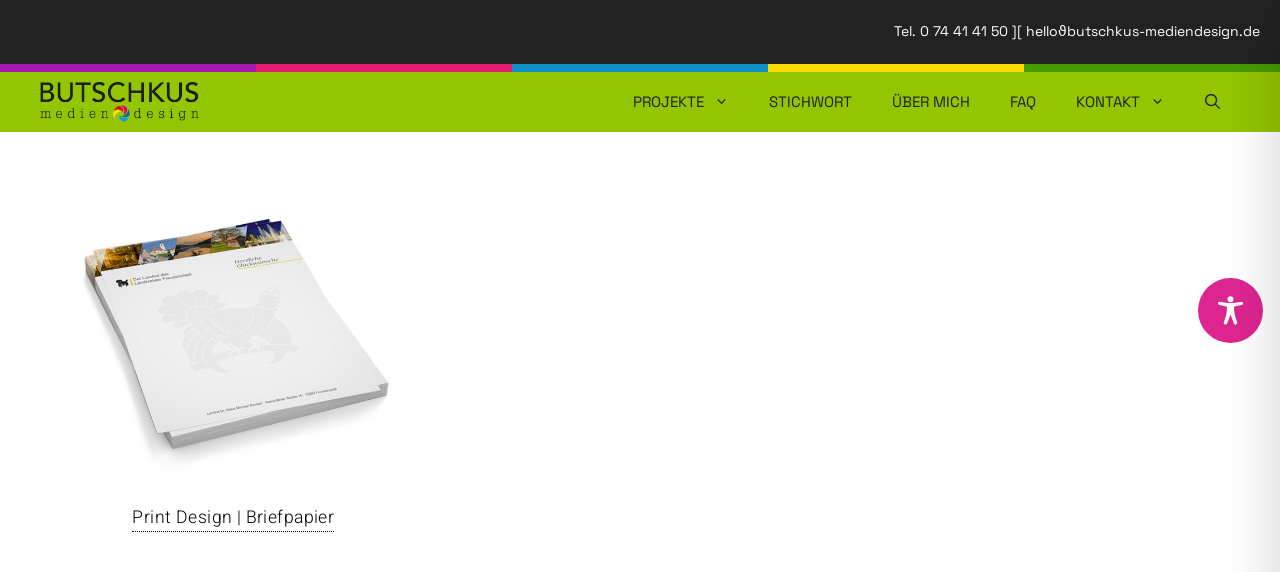

--- FILE ---
content_type: text/css
request_url: https://www.butschkus-mediendesign.de/wp-content/themes/generatepress_child/style.css?ver=1767692560
body_size: 1617
content:
/*
 Theme Name:   GeneratePress Child
 Theme URI:    https://generatepress.com
 Description:  Default GeneratePress child theme
 Author:       Tom Usborne
 Author URI:   https://tomusborne.com
 Template:     generatepress
 Version:      0.1
*/

/* Schrift Exo einbinden */
/* exo-regular - latin */
@font-face {
  font-family: 'Exo';
  font-style: normal;
  font-weight: 400;
  src: url('./fonts/exo-v18-latin-regular.eot'); /* IE9 Compat Modes */
  src: local(''),
       url('./fonts/exo-v18-latin-regular.eot?#iefix') format('embedded-opentype'), /* IE6-IE8 */
       url('./fonts/exo-v18-latin-regular.woff2') format('woff2'), /* Super Modern Browsers */
       url('./fonts/exo-v18-latin-regular.woff') format('woff'), /* Modern Browsers */
       url('./fonts/exo-v18-latin-regular.ttf') format('truetype'), /* Safari, Android, iOS */
       url('./fonts/exo-v18-latin-regular.svg#Exo') format('svg'); /* Legacy iOS */
       font-display: swap;
}

/* exo-700 - latin */
@font-face {
  font-family: 'Exo';
  font-style: normal;
  font-weight: 700;
  src: url('./fonts/exo-v18-latin-700.eot'); /* IE9 Compat Modes */
  src: local(''),
       url('./fonts/exo-v18-latin-700.eot?#iefix') format('embedded-opentype'), /* IE6-IE8 */
       url('./fonts/exo-v18-latin-700.woff2') format('woff2'), /* Super Modern Browsers */
       url('./fonts/exo-v18-latin-700.woff') format('woff'), /* Modern Browsers */
       url('./fonts/exo-v18-latin-700.ttf') format('truetype'), /* Safari, Android, iOS */
       url('./fonts/exo-v18-latin-700.svg#Exo') format('svg'); /* Legacy iOS */
       font-display: swap;
}
/* Schrift Coco-Gothic einbinden */
@font-face {
    font-family: 'Coco-Gothic-UltraLight';
    src:url('./fonts/Coco-Gothic-UltraLight.ttf.woff') format('woff'),
        url('./fonts/Coco-Gothic-UltraLight.ttf.svg#Coco-Gothic-UltraLight') format('svg'),
        url('./fonts/Coco-Gothic-UltraLight.ttf.eot'),
        url('./fonts/Coco-Gothic-UltraLight.ttf.eot?#iefix') format('embedded-opentype'); 
    font-weight: normal;
    font-style: normal;
}

/* heebo-100 - latin */
@font-face {
  font-family: 'Heebo';
  font-style: normal;
  font-weight: 100;
  src: url('./fonts/heebo-v21-latin-100.eot'); /* IE9 Compat Modes */
  src: local(''),
       url('./fonts/heebo-v21-latin-100.eot?#iefix') format('embedded-opentype'), /* IE6-IE8 */
       url('./fonts/heebo-v21-latin-100.woff2') format('woff2'), /* Super Modern Browsers */
       url('./fonts/heebo-v21-latin-100.woff') format('woff'), /* Modern Browsers */
       url('./fonts/heebo-v21-latin-100.ttf') format('truetype'), /* Safari, Android, iOS */
       url('./fonts/heebo-v21-latin-100.svg#Heebo') format('svg'); /* Legacy iOS */
}

/* heebo-200 - latin */
@font-face {
  font-family: 'Heebo';
  font-style: normal;
  font-weight: 200;
  src: url('./fonts/heebo-v21-latin-200.eot'); /* IE9 Compat Modes */
  src: local(''),
       url('./fonts/heebo-v21-latin-200.eot?#iefix') format('embedded-opentype'), /* IE6-IE8 */
       url('./fonts/heebo-v21-latin-200.woff2') format('woff2'), /* Super Modern Browsers */
       url('./fonts/heebo-v21-latin-200.woff') format('woff'), /* Modern Browsers */
       url('./fonts/heebo-v21-latin-200.ttf') format('truetype'), /* Safari, Android, iOS */
       url('./fonts/heebo-v21-latin-200.svg#Heebo') format('svg'); /* Legacy iOS */
}

/* heebo-300 - latin */
@font-face {
  font-family: 'Heebo';
  font-style: normal;
  font-weight: 300;
  src: url('./fonts/heebo-v21-latin-300.eot'); /* IE9 Compat Modes */
  src: local(''),
       url('./fonts/heebo-v21-latin-300.eot?#iefix') format('embedded-opentype'), /* IE6-IE8 */
       url('./fonts/heebo-v21-latin-300.woff2') format('woff2'), /* Super Modern Browsers */
       url('./fonts/heebo-v21-latin-300.woff') format('woff'), /* Modern Browsers */
       url('./fonts/heebo-v21-latin-300.ttf') format('truetype'), /* Safari, Android, iOS */
       url('./fonts/heebo-v21-latin-300.svg#Heebo') format('svg'); /* Legacy iOS */
}

/* heebo-regular - latin */
@font-face {
  font-family: 'Heebo';
  font-style: normal;
  font-weight: 400;
  src: url('./fonts/heebo-v21-latin-regular.eot'); /* IE9 Compat Modes */
  src: local(''),
       url('./fonts/heebo-v21-latin-regular.eot?#iefix') format('embedded-opentype'), /* IE6-IE8 */
       url('./fonts/heebo-v21-latin-regular.woff2') format('woff2'), /* Super Modern Browsers */
       url('./fonts/heebo-v21-latin-regular.woff') format('woff'), /* Modern Browsers */
       url('./fonts/heebo-v21-latin-regular.ttf') format('truetype'), /* Safari, Android, iOS */
       url('./fonts/heebo-v21-latin-regular.svg#Heebo') format('svg'); /* Legacy iOS */
}

/* heebo-500 - latin */
@font-face {
  font-family: 'Heebo';
  font-style: normal;
  font-weight: 500;
  src: url('./fonts/heebo-v21-latin-500.eot'); /* IE9 Compat Modes */
  src: local(''),
       url('./fonts/heebo-v21-latin-500.eot?#iefix') format('embedded-opentype'), /* IE6-IE8 */
       url('./fonts/heebo-v21-latin-500.woff2') format('woff2'), /* Super Modern Browsers */
       url('./fonts/heebo-v21-latin-500.woff') format('woff'), /* Modern Browsers */
       url('./fonts/heebo-v21-latin-500.ttf') format('truetype'), /* Safari, Android, iOS */
       url('./fonts/heebo-v21-latin-500.svg#Heebo') format('svg'); /* Legacy iOS */
}

/* heebo-600 - latin */
@font-face {
  font-family: 'Heebo';
  font-style: normal;
  font-weight: 600;
  src: url('./fonts/heebo-v21-latin-600.eot'); /* IE9 Compat Modes */
  src: local(''),
       url('./fonts/heebo-v21-latin-600.eot?#iefix') format('embedded-opentype'), /* IE6-IE8 */
       url('./fonts/heebo-v21-latin-600.woff2') format('woff2'), /* Super Modern Browsers */
       url('./fonts/heebo-v21-latin-600.woff') format('woff'), /* Modern Browsers */
       url('./fonts/heebo-v21-latin-600.ttf') format('truetype'), /* Safari, Android, iOS */
       url('./fonts/heebo-v21-latin-600.svg#Heebo') format('svg'); /* Legacy iOS */
}

/* heebo-700 - latin */
@font-face {
  font-family: 'Heebo';
  font-style: normal;
  font-weight: 700;
  src: url('./fonts/heebo-v21-latin-700.eot'); /* IE9 Compat Modes */
  src: local(''),
       url('./fonts/heebo-v21-latin-700.eot?#iefix') format('embedded-opentype'), /* IE6-IE8 */
       url('./fonts/heebo-v21-latin-700.woff2') format('woff2'), /* Super Modern Browsers */
       url('./fonts/heebo-v21-latin-700.woff') format('woff'), /* Modern Browsers */
       url('./fonts/heebo-v21-latin-700.ttf') format('truetype'), /* Safari, Android, iOS */
       url('./fonts/heebo-v21-latin-700.svg#Heebo') format('svg'); /* Legacy iOS */
}

/* heebo-800 - latin */
@font-face {
  font-family: 'Heebo';
  font-style: normal;
  font-weight: 800;
  src: url('./fonts/heebo-v21-latin-800.eot'); /* IE9 Compat Modes */
  src: local(''),
       url('./fonts/heebo-v21-latin-800.eot?#iefix') format('embedded-opentype'), /* IE6-IE8 */
       url('./fonts/heebo-v21-latin-800.woff2') format('woff2'), /* Super Modern Browsers */
       url('./fonts/heebo-v21-latin-800.woff') format('woff'), /* Modern Browsers */
       url('./fonts/heebo-v21-latin-800.ttf') format('truetype'), /* Safari, Android, iOS */
       url('./fonts/heebo-v21-latin-800.svg#Heebo') format('svg'); /* Legacy iOS */
}

/* heebo-900 - latin */
@font-face {
  font-family: 'Heebo';
  font-style: normal;
  font-weight: 900;
  src: url('./fonts/heebo-v21-latin-900.eot'); /* IE9 Compat Modes */
  src: local(''),
       url('./fonts/heebo-v21-latin-900.eot?#iefix') format('embedded-opentype'), /* IE6-IE8 */
       url('./fonts/heebo-v21-latin-900.woff2') format('woff2'), /* Super Modern Browsers */
       url('./fonts/heebo-v21-latin-900.woff') format('woff'), /* Modern Browsers */
       url('./fonts/heebo-v21-latin-900.ttf') format('truetype'), /* Safari, Android, iOS */
       url('./fonts/heebo-v21-latin-900.svg#Heebo') format('svg'); /* Legacy iOS */
}

/* space-grotesk-300 - latin */
@font-face {
  font-family: 'Space Grotesk';
  font-style: normal;
  font-weight: 300;
  src: url('./fonts/space-grotesk-v13-latin-300.eot'); /* IE9 Compat Modes */
  src: local(''),
       url('./fonts/space-grotesk-v13-latin-300.eot?#iefix') format('embedded-opentype'), /* IE6-IE8 */
       url('./fonts/space-grotesk-v13-latin-300.woff2') format('woff2'), /* Super Modern Browsers */
       url('./fonts/space-grotesk-v13-latin-300.woff') format('woff'), /* Modern Browsers */
       url('./fonts/space-grotesk-v13-latin-300.ttf') format('truetype'), /* Safari, Android, iOS */
       url('./fonts/space-grotesk-v13-latin-300.svg#SpaceGrotesk') format('svg'); /* Legacy iOS */
}

/* space-grotesk-regular - latin */
@font-face {
  font-family: 'Space Grotesk';
  font-style: normal;
  font-weight: 400;
  src: url('./fonts/space-grotesk-v13-latin-regular.eot'); /* IE9 Compat Modes */
  src: local(''),
       url('./fonts/space-grotesk-v13-latin-regular.eot?#iefix') format('embedded-opentype'), /* IE6-IE8 */
       url('./fonts/space-grotesk-v13-latin-regular.woff2') format('woff2'), /* Super Modern Browsers */
       url('./fonts/space-grotesk-v13-latin-regular.woff') format('woff'), /* Modern Browsers */
       url('./fonts/space-grotesk-v13-latin-regular.ttf') format('truetype'), /* Safari, Android, iOS */
       url('./fonts/space-grotesk-v13-latin-regular.svg#SpaceGrotesk') format('svg'); /* Legacy iOS */
}

/* space-grotesk-500 - latin */
@font-face {
  font-family: 'Space Grotesk';
  font-style: normal;
  font-weight: 500;
  src: url('./fonts/space-grotesk-v13-latin-500.eot'); /* IE9 Compat Modes */
  src: local(''),
       url('./fonts/space-grotesk-v13-latin-500.eot?#iefix') format('embedded-opentype'), /* IE6-IE8 */
       url('./fonts/space-grotesk-v13-latin-500.woff2') format('woff2'), /* Super Modern Browsers */
       url('./fonts/space-grotesk-v13-latin-500.woff') format('woff'), /* Modern Browsers */
       url('./fonts/space-grotesk-v13-latin-500.ttf') format('truetype'), /* Safari, Android, iOS */
       url('./fonts/space-grotesk-v13-latin-500.svg#SpaceGrotesk') format('svg'); /* Legacy iOS */
}

/* space-grotesk-600 - latin */
@font-face {
  font-family: 'Space Grotesk';
  font-style: normal;
  font-weight: 600;
  src: url('./fonts/space-grotesk-v13-latin-600.eot'); /* IE9 Compat Modes */
  src: local(''),
       url('./fonts/space-grotesk-v13-latin-600.eot?#iefix') format('embedded-opentype'), /* IE6-IE8 */
       url('./fonts/space-grotesk-v13-latin-600.woff2') format('woff2'), /* Super Modern Browsers */
       url('./fonts/space-grotesk-v13-latin-600.woff') format('woff'), /* Modern Browsers */
       url('./fonts/space-grotesk-v13-latin-600.ttf') format('truetype'), /* Safari, Android, iOS */
       url('./fonts/space-grotesk-v13-latin-600.svg#SpaceGrotesk') format('svg'); /* Legacy iOS */
}

/* space-grotesk-700 - latin */
@font-face {
  font-family: 'Space Grotesk';
  font-style: normal;
  font-weight: 700;
  src: url('./fonts/space-grotesk-v13-latin-700.eot'); /* IE9 Compat Modes */
  src: local(''),
       url('./fonts/space-grotesk-v13-latin-700.eot?#iefix') format('embedded-opentype'), /* IE6-IE8 */
       url('./fonts/space-grotesk-v13-latin-700.woff2') format('woff2'), /* Super Modern Browsers */
       url('./fonts/space-grotesk-v13-latin-700.woff') format('woff'), /* Modern Browsers */
       url('./fonts/space-grotesk-v13-latin-700.ttf') format('truetype'), /* Safari, Android, iOS */
       url('./fonts/space-grotesk-v13-latin-700.svg#SpaceGrotesk') format('svg'); /* Legacy iOS */
}

a.generate-back-to-top:link,
a.generate-back-to-top:visited {
  background-color: black;
  color: #ffffff;
  border: 2px solid white;
}

a.generate-back-to-top:hover,
a.generate-back-to-top:active,
a.generate-back-to-top:focus {
  background-color: white;
  color: #000;
  border: 2px solid black;
}

/* Weiterlesen... */
a.read-more.button {
	text-decoration:none;
	background: transparent;
}

/* Seitenleiste Linien Überschriften */
.widget-title {
    position: relative;
    z-index: 1;
    overflow: hidden;
    text-align: center;
}

.widget-title:before, 
.widget-title:after{
    position: absolute;
    top: 51%;
    overflow: hidden;
    width: 50%;
    height: 1px;
    content: '';
    margin-left: 10px;
}

.widget-title:before {
    margin-left: calc(-50% - 10px);
    text-align: right;
}


/* Linienfarbe Seitenleiste */
.widget-title:before, 
.widget-title:after {	
	background-color: #e8e8e8;
}

/* Seitenleiste mit Trennlinien bei Listen*/
div.inside-right-sidebar ul li {
	line-height: 1.4rem;
	padding: 5px 0 10px 0;
	border-bottom: 1px solid #e8e8e8;
}

/* Blogliste, graue Linie */
div.inside-article {
	border-bottom: 1px solid #e8e8e8;
}


/* Abstand Footer-Wigets */
.site-footer .footer-widgets-container .inner-padding {
    padding: 0 20px;
}

.footer-widgets .widget {
    margin-bottom: 10px;
}

/* Footer-Widget Linie links/rechts von Headline */
/*.site-footer h4 {
	font-size: 1rem;
	text-transform: uppercase;
    display: grid;
    width: 100%;
    align-items: center;
    text-align: center;
    grid-template-columns: minmax(20px, 1fr) auto minmax(20px, 1fr);
    grid-gap: 5px;
}
.site-footer h4:before,
.site-footer h4:after {
    content: '';
    border-top: 1px solid black;
}*/

/* Footer Listen */
.inside-footer-widgets ul li {
	line-height: 2rem;
	/*border-bottom: 1px dotted #222;*/
	margin-bottom: 0;
}

.inside-footer-widgets a:link,
.inside-footer-widgets a:visited { 
	text-decoration: none;
	padding: 2px 2px 1px 2px;
	border-top: 1p solid transparent;
	border-right: 1px solid transparent;
	border-bottom: 1px dotted black;
	border-left: 1px solid transparent;
}

.inside-footer-widgets a:hover img,
.inside-footer-widgets a:active img {
	color: black;
	border: 1px solid black;
}

/* Weitere Beiträge */
.wp-show-posts {
	padding-top: 1rem;
}

.wp-show-posts-image {
    margin-bottom: 0.25em;
}

h3.wp-show-posts-entry-title {
	font-size:16px;
	line-height: 1.4;
}

a.wp-show-posts-read-more:link,
a.wp-show-posts-read-more:hover{
	border:0;
	background: transparent;
}

